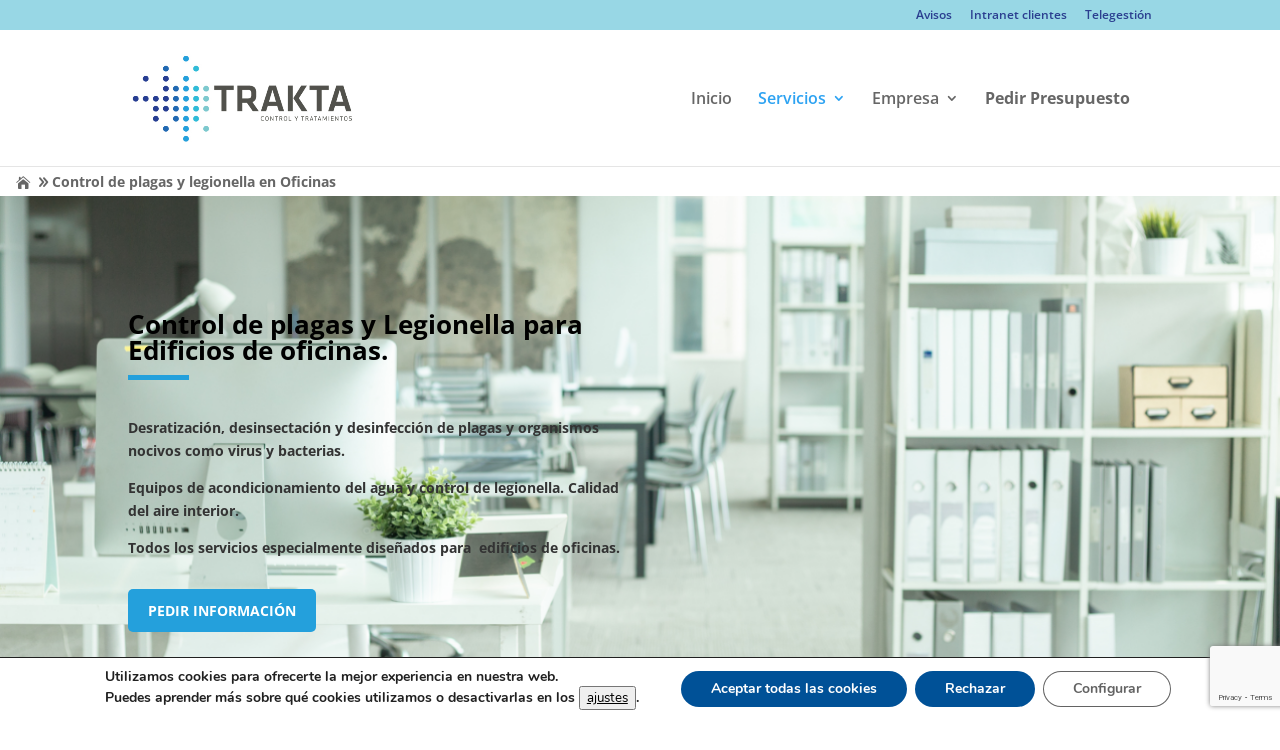

--- FILE ---
content_type: text/html; charset=utf-8
request_url: https://www.google.com/recaptcha/api2/anchor?ar=1&k=6LeSUDYpAAAAADkQ7u0fpfli6ONwPA7HysrnOH_O&co=aHR0cHM6Ly90cmFrdGEuZXM6NDQz&hl=en&v=7gg7H51Q-naNfhmCP3_R47ho&size=invisible&anchor-ms=20000&execute-ms=30000&cb=bsc4mvbttcg9
body_size: 48232
content:
<!DOCTYPE HTML><html dir="ltr" lang="en"><head><meta http-equiv="Content-Type" content="text/html; charset=UTF-8">
<meta http-equiv="X-UA-Compatible" content="IE=edge">
<title>reCAPTCHA</title>
<style type="text/css">
/* cyrillic-ext */
@font-face {
  font-family: 'Roboto';
  font-style: normal;
  font-weight: 400;
  font-stretch: 100%;
  src: url(//fonts.gstatic.com/s/roboto/v48/KFO7CnqEu92Fr1ME7kSn66aGLdTylUAMa3GUBHMdazTgWw.woff2) format('woff2');
  unicode-range: U+0460-052F, U+1C80-1C8A, U+20B4, U+2DE0-2DFF, U+A640-A69F, U+FE2E-FE2F;
}
/* cyrillic */
@font-face {
  font-family: 'Roboto';
  font-style: normal;
  font-weight: 400;
  font-stretch: 100%;
  src: url(//fonts.gstatic.com/s/roboto/v48/KFO7CnqEu92Fr1ME7kSn66aGLdTylUAMa3iUBHMdazTgWw.woff2) format('woff2');
  unicode-range: U+0301, U+0400-045F, U+0490-0491, U+04B0-04B1, U+2116;
}
/* greek-ext */
@font-face {
  font-family: 'Roboto';
  font-style: normal;
  font-weight: 400;
  font-stretch: 100%;
  src: url(//fonts.gstatic.com/s/roboto/v48/KFO7CnqEu92Fr1ME7kSn66aGLdTylUAMa3CUBHMdazTgWw.woff2) format('woff2');
  unicode-range: U+1F00-1FFF;
}
/* greek */
@font-face {
  font-family: 'Roboto';
  font-style: normal;
  font-weight: 400;
  font-stretch: 100%;
  src: url(//fonts.gstatic.com/s/roboto/v48/KFO7CnqEu92Fr1ME7kSn66aGLdTylUAMa3-UBHMdazTgWw.woff2) format('woff2');
  unicode-range: U+0370-0377, U+037A-037F, U+0384-038A, U+038C, U+038E-03A1, U+03A3-03FF;
}
/* math */
@font-face {
  font-family: 'Roboto';
  font-style: normal;
  font-weight: 400;
  font-stretch: 100%;
  src: url(//fonts.gstatic.com/s/roboto/v48/KFO7CnqEu92Fr1ME7kSn66aGLdTylUAMawCUBHMdazTgWw.woff2) format('woff2');
  unicode-range: U+0302-0303, U+0305, U+0307-0308, U+0310, U+0312, U+0315, U+031A, U+0326-0327, U+032C, U+032F-0330, U+0332-0333, U+0338, U+033A, U+0346, U+034D, U+0391-03A1, U+03A3-03A9, U+03B1-03C9, U+03D1, U+03D5-03D6, U+03F0-03F1, U+03F4-03F5, U+2016-2017, U+2034-2038, U+203C, U+2040, U+2043, U+2047, U+2050, U+2057, U+205F, U+2070-2071, U+2074-208E, U+2090-209C, U+20D0-20DC, U+20E1, U+20E5-20EF, U+2100-2112, U+2114-2115, U+2117-2121, U+2123-214F, U+2190, U+2192, U+2194-21AE, U+21B0-21E5, U+21F1-21F2, U+21F4-2211, U+2213-2214, U+2216-22FF, U+2308-230B, U+2310, U+2319, U+231C-2321, U+2336-237A, U+237C, U+2395, U+239B-23B7, U+23D0, U+23DC-23E1, U+2474-2475, U+25AF, U+25B3, U+25B7, U+25BD, U+25C1, U+25CA, U+25CC, U+25FB, U+266D-266F, U+27C0-27FF, U+2900-2AFF, U+2B0E-2B11, U+2B30-2B4C, U+2BFE, U+3030, U+FF5B, U+FF5D, U+1D400-1D7FF, U+1EE00-1EEFF;
}
/* symbols */
@font-face {
  font-family: 'Roboto';
  font-style: normal;
  font-weight: 400;
  font-stretch: 100%;
  src: url(//fonts.gstatic.com/s/roboto/v48/KFO7CnqEu92Fr1ME7kSn66aGLdTylUAMaxKUBHMdazTgWw.woff2) format('woff2');
  unicode-range: U+0001-000C, U+000E-001F, U+007F-009F, U+20DD-20E0, U+20E2-20E4, U+2150-218F, U+2190, U+2192, U+2194-2199, U+21AF, U+21E6-21F0, U+21F3, U+2218-2219, U+2299, U+22C4-22C6, U+2300-243F, U+2440-244A, U+2460-24FF, U+25A0-27BF, U+2800-28FF, U+2921-2922, U+2981, U+29BF, U+29EB, U+2B00-2BFF, U+4DC0-4DFF, U+FFF9-FFFB, U+10140-1018E, U+10190-1019C, U+101A0, U+101D0-101FD, U+102E0-102FB, U+10E60-10E7E, U+1D2C0-1D2D3, U+1D2E0-1D37F, U+1F000-1F0FF, U+1F100-1F1AD, U+1F1E6-1F1FF, U+1F30D-1F30F, U+1F315, U+1F31C, U+1F31E, U+1F320-1F32C, U+1F336, U+1F378, U+1F37D, U+1F382, U+1F393-1F39F, U+1F3A7-1F3A8, U+1F3AC-1F3AF, U+1F3C2, U+1F3C4-1F3C6, U+1F3CA-1F3CE, U+1F3D4-1F3E0, U+1F3ED, U+1F3F1-1F3F3, U+1F3F5-1F3F7, U+1F408, U+1F415, U+1F41F, U+1F426, U+1F43F, U+1F441-1F442, U+1F444, U+1F446-1F449, U+1F44C-1F44E, U+1F453, U+1F46A, U+1F47D, U+1F4A3, U+1F4B0, U+1F4B3, U+1F4B9, U+1F4BB, U+1F4BF, U+1F4C8-1F4CB, U+1F4D6, U+1F4DA, U+1F4DF, U+1F4E3-1F4E6, U+1F4EA-1F4ED, U+1F4F7, U+1F4F9-1F4FB, U+1F4FD-1F4FE, U+1F503, U+1F507-1F50B, U+1F50D, U+1F512-1F513, U+1F53E-1F54A, U+1F54F-1F5FA, U+1F610, U+1F650-1F67F, U+1F687, U+1F68D, U+1F691, U+1F694, U+1F698, U+1F6AD, U+1F6B2, U+1F6B9-1F6BA, U+1F6BC, U+1F6C6-1F6CF, U+1F6D3-1F6D7, U+1F6E0-1F6EA, U+1F6F0-1F6F3, U+1F6F7-1F6FC, U+1F700-1F7FF, U+1F800-1F80B, U+1F810-1F847, U+1F850-1F859, U+1F860-1F887, U+1F890-1F8AD, U+1F8B0-1F8BB, U+1F8C0-1F8C1, U+1F900-1F90B, U+1F93B, U+1F946, U+1F984, U+1F996, U+1F9E9, U+1FA00-1FA6F, U+1FA70-1FA7C, U+1FA80-1FA89, U+1FA8F-1FAC6, U+1FACE-1FADC, U+1FADF-1FAE9, U+1FAF0-1FAF8, U+1FB00-1FBFF;
}
/* vietnamese */
@font-face {
  font-family: 'Roboto';
  font-style: normal;
  font-weight: 400;
  font-stretch: 100%;
  src: url(//fonts.gstatic.com/s/roboto/v48/KFO7CnqEu92Fr1ME7kSn66aGLdTylUAMa3OUBHMdazTgWw.woff2) format('woff2');
  unicode-range: U+0102-0103, U+0110-0111, U+0128-0129, U+0168-0169, U+01A0-01A1, U+01AF-01B0, U+0300-0301, U+0303-0304, U+0308-0309, U+0323, U+0329, U+1EA0-1EF9, U+20AB;
}
/* latin-ext */
@font-face {
  font-family: 'Roboto';
  font-style: normal;
  font-weight: 400;
  font-stretch: 100%;
  src: url(//fonts.gstatic.com/s/roboto/v48/KFO7CnqEu92Fr1ME7kSn66aGLdTylUAMa3KUBHMdazTgWw.woff2) format('woff2');
  unicode-range: U+0100-02BA, U+02BD-02C5, U+02C7-02CC, U+02CE-02D7, U+02DD-02FF, U+0304, U+0308, U+0329, U+1D00-1DBF, U+1E00-1E9F, U+1EF2-1EFF, U+2020, U+20A0-20AB, U+20AD-20C0, U+2113, U+2C60-2C7F, U+A720-A7FF;
}
/* latin */
@font-face {
  font-family: 'Roboto';
  font-style: normal;
  font-weight: 400;
  font-stretch: 100%;
  src: url(//fonts.gstatic.com/s/roboto/v48/KFO7CnqEu92Fr1ME7kSn66aGLdTylUAMa3yUBHMdazQ.woff2) format('woff2');
  unicode-range: U+0000-00FF, U+0131, U+0152-0153, U+02BB-02BC, U+02C6, U+02DA, U+02DC, U+0304, U+0308, U+0329, U+2000-206F, U+20AC, U+2122, U+2191, U+2193, U+2212, U+2215, U+FEFF, U+FFFD;
}
/* cyrillic-ext */
@font-face {
  font-family: 'Roboto';
  font-style: normal;
  font-weight: 500;
  font-stretch: 100%;
  src: url(//fonts.gstatic.com/s/roboto/v48/KFO7CnqEu92Fr1ME7kSn66aGLdTylUAMa3GUBHMdazTgWw.woff2) format('woff2');
  unicode-range: U+0460-052F, U+1C80-1C8A, U+20B4, U+2DE0-2DFF, U+A640-A69F, U+FE2E-FE2F;
}
/* cyrillic */
@font-face {
  font-family: 'Roboto';
  font-style: normal;
  font-weight: 500;
  font-stretch: 100%;
  src: url(//fonts.gstatic.com/s/roboto/v48/KFO7CnqEu92Fr1ME7kSn66aGLdTylUAMa3iUBHMdazTgWw.woff2) format('woff2');
  unicode-range: U+0301, U+0400-045F, U+0490-0491, U+04B0-04B1, U+2116;
}
/* greek-ext */
@font-face {
  font-family: 'Roboto';
  font-style: normal;
  font-weight: 500;
  font-stretch: 100%;
  src: url(//fonts.gstatic.com/s/roboto/v48/KFO7CnqEu92Fr1ME7kSn66aGLdTylUAMa3CUBHMdazTgWw.woff2) format('woff2');
  unicode-range: U+1F00-1FFF;
}
/* greek */
@font-face {
  font-family: 'Roboto';
  font-style: normal;
  font-weight: 500;
  font-stretch: 100%;
  src: url(//fonts.gstatic.com/s/roboto/v48/KFO7CnqEu92Fr1ME7kSn66aGLdTylUAMa3-UBHMdazTgWw.woff2) format('woff2');
  unicode-range: U+0370-0377, U+037A-037F, U+0384-038A, U+038C, U+038E-03A1, U+03A3-03FF;
}
/* math */
@font-face {
  font-family: 'Roboto';
  font-style: normal;
  font-weight: 500;
  font-stretch: 100%;
  src: url(//fonts.gstatic.com/s/roboto/v48/KFO7CnqEu92Fr1ME7kSn66aGLdTylUAMawCUBHMdazTgWw.woff2) format('woff2');
  unicode-range: U+0302-0303, U+0305, U+0307-0308, U+0310, U+0312, U+0315, U+031A, U+0326-0327, U+032C, U+032F-0330, U+0332-0333, U+0338, U+033A, U+0346, U+034D, U+0391-03A1, U+03A3-03A9, U+03B1-03C9, U+03D1, U+03D5-03D6, U+03F0-03F1, U+03F4-03F5, U+2016-2017, U+2034-2038, U+203C, U+2040, U+2043, U+2047, U+2050, U+2057, U+205F, U+2070-2071, U+2074-208E, U+2090-209C, U+20D0-20DC, U+20E1, U+20E5-20EF, U+2100-2112, U+2114-2115, U+2117-2121, U+2123-214F, U+2190, U+2192, U+2194-21AE, U+21B0-21E5, U+21F1-21F2, U+21F4-2211, U+2213-2214, U+2216-22FF, U+2308-230B, U+2310, U+2319, U+231C-2321, U+2336-237A, U+237C, U+2395, U+239B-23B7, U+23D0, U+23DC-23E1, U+2474-2475, U+25AF, U+25B3, U+25B7, U+25BD, U+25C1, U+25CA, U+25CC, U+25FB, U+266D-266F, U+27C0-27FF, U+2900-2AFF, U+2B0E-2B11, U+2B30-2B4C, U+2BFE, U+3030, U+FF5B, U+FF5D, U+1D400-1D7FF, U+1EE00-1EEFF;
}
/* symbols */
@font-face {
  font-family: 'Roboto';
  font-style: normal;
  font-weight: 500;
  font-stretch: 100%;
  src: url(//fonts.gstatic.com/s/roboto/v48/KFO7CnqEu92Fr1ME7kSn66aGLdTylUAMaxKUBHMdazTgWw.woff2) format('woff2');
  unicode-range: U+0001-000C, U+000E-001F, U+007F-009F, U+20DD-20E0, U+20E2-20E4, U+2150-218F, U+2190, U+2192, U+2194-2199, U+21AF, U+21E6-21F0, U+21F3, U+2218-2219, U+2299, U+22C4-22C6, U+2300-243F, U+2440-244A, U+2460-24FF, U+25A0-27BF, U+2800-28FF, U+2921-2922, U+2981, U+29BF, U+29EB, U+2B00-2BFF, U+4DC0-4DFF, U+FFF9-FFFB, U+10140-1018E, U+10190-1019C, U+101A0, U+101D0-101FD, U+102E0-102FB, U+10E60-10E7E, U+1D2C0-1D2D3, U+1D2E0-1D37F, U+1F000-1F0FF, U+1F100-1F1AD, U+1F1E6-1F1FF, U+1F30D-1F30F, U+1F315, U+1F31C, U+1F31E, U+1F320-1F32C, U+1F336, U+1F378, U+1F37D, U+1F382, U+1F393-1F39F, U+1F3A7-1F3A8, U+1F3AC-1F3AF, U+1F3C2, U+1F3C4-1F3C6, U+1F3CA-1F3CE, U+1F3D4-1F3E0, U+1F3ED, U+1F3F1-1F3F3, U+1F3F5-1F3F7, U+1F408, U+1F415, U+1F41F, U+1F426, U+1F43F, U+1F441-1F442, U+1F444, U+1F446-1F449, U+1F44C-1F44E, U+1F453, U+1F46A, U+1F47D, U+1F4A3, U+1F4B0, U+1F4B3, U+1F4B9, U+1F4BB, U+1F4BF, U+1F4C8-1F4CB, U+1F4D6, U+1F4DA, U+1F4DF, U+1F4E3-1F4E6, U+1F4EA-1F4ED, U+1F4F7, U+1F4F9-1F4FB, U+1F4FD-1F4FE, U+1F503, U+1F507-1F50B, U+1F50D, U+1F512-1F513, U+1F53E-1F54A, U+1F54F-1F5FA, U+1F610, U+1F650-1F67F, U+1F687, U+1F68D, U+1F691, U+1F694, U+1F698, U+1F6AD, U+1F6B2, U+1F6B9-1F6BA, U+1F6BC, U+1F6C6-1F6CF, U+1F6D3-1F6D7, U+1F6E0-1F6EA, U+1F6F0-1F6F3, U+1F6F7-1F6FC, U+1F700-1F7FF, U+1F800-1F80B, U+1F810-1F847, U+1F850-1F859, U+1F860-1F887, U+1F890-1F8AD, U+1F8B0-1F8BB, U+1F8C0-1F8C1, U+1F900-1F90B, U+1F93B, U+1F946, U+1F984, U+1F996, U+1F9E9, U+1FA00-1FA6F, U+1FA70-1FA7C, U+1FA80-1FA89, U+1FA8F-1FAC6, U+1FACE-1FADC, U+1FADF-1FAE9, U+1FAF0-1FAF8, U+1FB00-1FBFF;
}
/* vietnamese */
@font-face {
  font-family: 'Roboto';
  font-style: normal;
  font-weight: 500;
  font-stretch: 100%;
  src: url(//fonts.gstatic.com/s/roboto/v48/KFO7CnqEu92Fr1ME7kSn66aGLdTylUAMa3OUBHMdazTgWw.woff2) format('woff2');
  unicode-range: U+0102-0103, U+0110-0111, U+0128-0129, U+0168-0169, U+01A0-01A1, U+01AF-01B0, U+0300-0301, U+0303-0304, U+0308-0309, U+0323, U+0329, U+1EA0-1EF9, U+20AB;
}
/* latin-ext */
@font-face {
  font-family: 'Roboto';
  font-style: normal;
  font-weight: 500;
  font-stretch: 100%;
  src: url(//fonts.gstatic.com/s/roboto/v48/KFO7CnqEu92Fr1ME7kSn66aGLdTylUAMa3KUBHMdazTgWw.woff2) format('woff2');
  unicode-range: U+0100-02BA, U+02BD-02C5, U+02C7-02CC, U+02CE-02D7, U+02DD-02FF, U+0304, U+0308, U+0329, U+1D00-1DBF, U+1E00-1E9F, U+1EF2-1EFF, U+2020, U+20A0-20AB, U+20AD-20C0, U+2113, U+2C60-2C7F, U+A720-A7FF;
}
/* latin */
@font-face {
  font-family: 'Roboto';
  font-style: normal;
  font-weight: 500;
  font-stretch: 100%;
  src: url(//fonts.gstatic.com/s/roboto/v48/KFO7CnqEu92Fr1ME7kSn66aGLdTylUAMa3yUBHMdazQ.woff2) format('woff2');
  unicode-range: U+0000-00FF, U+0131, U+0152-0153, U+02BB-02BC, U+02C6, U+02DA, U+02DC, U+0304, U+0308, U+0329, U+2000-206F, U+20AC, U+2122, U+2191, U+2193, U+2212, U+2215, U+FEFF, U+FFFD;
}
/* cyrillic-ext */
@font-face {
  font-family: 'Roboto';
  font-style: normal;
  font-weight: 900;
  font-stretch: 100%;
  src: url(//fonts.gstatic.com/s/roboto/v48/KFO7CnqEu92Fr1ME7kSn66aGLdTylUAMa3GUBHMdazTgWw.woff2) format('woff2');
  unicode-range: U+0460-052F, U+1C80-1C8A, U+20B4, U+2DE0-2DFF, U+A640-A69F, U+FE2E-FE2F;
}
/* cyrillic */
@font-face {
  font-family: 'Roboto';
  font-style: normal;
  font-weight: 900;
  font-stretch: 100%;
  src: url(//fonts.gstatic.com/s/roboto/v48/KFO7CnqEu92Fr1ME7kSn66aGLdTylUAMa3iUBHMdazTgWw.woff2) format('woff2');
  unicode-range: U+0301, U+0400-045F, U+0490-0491, U+04B0-04B1, U+2116;
}
/* greek-ext */
@font-face {
  font-family: 'Roboto';
  font-style: normal;
  font-weight: 900;
  font-stretch: 100%;
  src: url(//fonts.gstatic.com/s/roboto/v48/KFO7CnqEu92Fr1ME7kSn66aGLdTylUAMa3CUBHMdazTgWw.woff2) format('woff2');
  unicode-range: U+1F00-1FFF;
}
/* greek */
@font-face {
  font-family: 'Roboto';
  font-style: normal;
  font-weight: 900;
  font-stretch: 100%;
  src: url(//fonts.gstatic.com/s/roboto/v48/KFO7CnqEu92Fr1ME7kSn66aGLdTylUAMa3-UBHMdazTgWw.woff2) format('woff2');
  unicode-range: U+0370-0377, U+037A-037F, U+0384-038A, U+038C, U+038E-03A1, U+03A3-03FF;
}
/* math */
@font-face {
  font-family: 'Roboto';
  font-style: normal;
  font-weight: 900;
  font-stretch: 100%;
  src: url(//fonts.gstatic.com/s/roboto/v48/KFO7CnqEu92Fr1ME7kSn66aGLdTylUAMawCUBHMdazTgWw.woff2) format('woff2');
  unicode-range: U+0302-0303, U+0305, U+0307-0308, U+0310, U+0312, U+0315, U+031A, U+0326-0327, U+032C, U+032F-0330, U+0332-0333, U+0338, U+033A, U+0346, U+034D, U+0391-03A1, U+03A3-03A9, U+03B1-03C9, U+03D1, U+03D5-03D6, U+03F0-03F1, U+03F4-03F5, U+2016-2017, U+2034-2038, U+203C, U+2040, U+2043, U+2047, U+2050, U+2057, U+205F, U+2070-2071, U+2074-208E, U+2090-209C, U+20D0-20DC, U+20E1, U+20E5-20EF, U+2100-2112, U+2114-2115, U+2117-2121, U+2123-214F, U+2190, U+2192, U+2194-21AE, U+21B0-21E5, U+21F1-21F2, U+21F4-2211, U+2213-2214, U+2216-22FF, U+2308-230B, U+2310, U+2319, U+231C-2321, U+2336-237A, U+237C, U+2395, U+239B-23B7, U+23D0, U+23DC-23E1, U+2474-2475, U+25AF, U+25B3, U+25B7, U+25BD, U+25C1, U+25CA, U+25CC, U+25FB, U+266D-266F, U+27C0-27FF, U+2900-2AFF, U+2B0E-2B11, U+2B30-2B4C, U+2BFE, U+3030, U+FF5B, U+FF5D, U+1D400-1D7FF, U+1EE00-1EEFF;
}
/* symbols */
@font-face {
  font-family: 'Roboto';
  font-style: normal;
  font-weight: 900;
  font-stretch: 100%;
  src: url(//fonts.gstatic.com/s/roboto/v48/KFO7CnqEu92Fr1ME7kSn66aGLdTylUAMaxKUBHMdazTgWw.woff2) format('woff2');
  unicode-range: U+0001-000C, U+000E-001F, U+007F-009F, U+20DD-20E0, U+20E2-20E4, U+2150-218F, U+2190, U+2192, U+2194-2199, U+21AF, U+21E6-21F0, U+21F3, U+2218-2219, U+2299, U+22C4-22C6, U+2300-243F, U+2440-244A, U+2460-24FF, U+25A0-27BF, U+2800-28FF, U+2921-2922, U+2981, U+29BF, U+29EB, U+2B00-2BFF, U+4DC0-4DFF, U+FFF9-FFFB, U+10140-1018E, U+10190-1019C, U+101A0, U+101D0-101FD, U+102E0-102FB, U+10E60-10E7E, U+1D2C0-1D2D3, U+1D2E0-1D37F, U+1F000-1F0FF, U+1F100-1F1AD, U+1F1E6-1F1FF, U+1F30D-1F30F, U+1F315, U+1F31C, U+1F31E, U+1F320-1F32C, U+1F336, U+1F378, U+1F37D, U+1F382, U+1F393-1F39F, U+1F3A7-1F3A8, U+1F3AC-1F3AF, U+1F3C2, U+1F3C4-1F3C6, U+1F3CA-1F3CE, U+1F3D4-1F3E0, U+1F3ED, U+1F3F1-1F3F3, U+1F3F5-1F3F7, U+1F408, U+1F415, U+1F41F, U+1F426, U+1F43F, U+1F441-1F442, U+1F444, U+1F446-1F449, U+1F44C-1F44E, U+1F453, U+1F46A, U+1F47D, U+1F4A3, U+1F4B0, U+1F4B3, U+1F4B9, U+1F4BB, U+1F4BF, U+1F4C8-1F4CB, U+1F4D6, U+1F4DA, U+1F4DF, U+1F4E3-1F4E6, U+1F4EA-1F4ED, U+1F4F7, U+1F4F9-1F4FB, U+1F4FD-1F4FE, U+1F503, U+1F507-1F50B, U+1F50D, U+1F512-1F513, U+1F53E-1F54A, U+1F54F-1F5FA, U+1F610, U+1F650-1F67F, U+1F687, U+1F68D, U+1F691, U+1F694, U+1F698, U+1F6AD, U+1F6B2, U+1F6B9-1F6BA, U+1F6BC, U+1F6C6-1F6CF, U+1F6D3-1F6D7, U+1F6E0-1F6EA, U+1F6F0-1F6F3, U+1F6F7-1F6FC, U+1F700-1F7FF, U+1F800-1F80B, U+1F810-1F847, U+1F850-1F859, U+1F860-1F887, U+1F890-1F8AD, U+1F8B0-1F8BB, U+1F8C0-1F8C1, U+1F900-1F90B, U+1F93B, U+1F946, U+1F984, U+1F996, U+1F9E9, U+1FA00-1FA6F, U+1FA70-1FA7C, U+1FA80-1FA89, U+1FA8F-1FAC6, U+1FACE-1FADC, U+1FADF-1FAE9, U+1FAF0-1FAF8, U+1FB00-1FBFF;
}
/* vietnamese */
@font-face {
  font-family: 'Roboto';
  font-style: normal;
  font-weight: 900;
  font-stretch: 100%;
  src: url(//fonts.gstatic.com/s/roboto/v48/KFO7CnqEu92Fr1ME7kSn66aGLdTylUAMa3OUBHMdazTgWw.woff2) format('woff2');
  unicode-range: U+0102-0103, U+0110-0111, U+0128-0129, U+0168-0169, U+01A0-01A1, U+01AF-01B0, U+0300-0301, U+0303-0304, U+0308-0309, U+0323, U+0329, U+1EA0-1EF9, U+20AB;
}
/* latin-ext */
@font-face {
  font-family: 'Roboto';
  font-style: normal;
  font-weight: 900;
  font-stretch: 100%;
  src: url(//fonts.gstatic.com/s/roboto/v48/KFO7CnqEu92Fr1ME7kSn66aGLdTylUAMa3KUBHMdazTgWw.woff2) format('woff2');
  unicode-range: U+0100-02BA, U+02BD-02C5, U+02C7-02CC, U+02CE-02D7, U+02DD-02FF, U+0304, U+0308, U+0329, U+1D00-1DBF, U+1E00-1E9F, U+1EF2-1EFF, U+2020, U+20A0-20AB, U+20AD-20C0, U+2113, U+2C60-2C7F, U+A720-A7FF;
}
/* latin */
@font-face {
  font-family: 'Roboto';
  font-style: normal;
  font-weight: 900;
  font-stretch: 100%;
  src: url(//fonts.gstatic.com/s/roboto/v48/KFO7CnqEu92Fr1ME7kSn66aGLdTylUAMa3yUBHMdazQ.woff2) format('woff2');
  unicode-range: U+0000-00FF, U+0131, U+0152-0153, U+02BB-02BC, U+02C6, U+02DA, U+02DC, U+0304, U+0308, U+0329, U+2000-206F, U+20AC, U+2122, U+2191, U+2193, U+2212, U+2215, U+FEFF, U+FFFD;
}

</style>
<link rel="stylesheet" type="text/css" href="https://www.gstatic.com/recaptcha/releases/7gg7H51Q-naNfhmCP3_R47ho/styles__ltr.css">
<script nonce="1ZUSqCMT5iYq1xrcjhMwtg" type="text/javascript">window['__recaptcha_api'] = 'https://www.google.com/recaptcha/api2/';</script>
<script type="text/javascript" src="https://www.gstatic.com/recaptcha/releases/7gg7H51Q-naNfhmCP3_R47ho/recaptcha__en.js" nonce="1ZUSqCMT5iYq1xrcjhMwtg">
      
    </script></head>
<body><div id="rc-anchor-alert" class="rc-anchor-alert"></div>
<input type="hidden" id="recaptcha-token" value="[base64]">
<script type="text/javascript" nonce="1ZUSqCMT5iYq1xrcjhMwtg">
      recaptcha.anchor.Main.init("[\x22ainput\x22,[\x22bgdata\x22,\x22\x22,\[base64]/[base64]/bmV3IFpbdF0obVswXSk6Sz09Mj9uZXcgWlt0XShtWzBdLG1bMV0pOks9PTM/bmV3IFpbdF0obVswXSxtWzFdLG1bMl0pOks9PTQ/[base64]/[base64]/[base64]/[base64]/[base64]/[base64]/[base64]/[base64]/[base64]/[base64]/[base64]/[base64]/[base64]/[base64]\\u003d\\u003d\x22,\[base64]\\u003d\\u003d\x22,\x22IsKEED8uw5DCunNHwogvwq9WK1dNT33DkMOlwo9fVzhfw7HCuAHDshTDkRg1GlVKOzQRwoBaw4nCqsOcwr7Cq8Kra8OAw4kFwqkywpUBwqPDs8OtwozDssK1CsKJLh07T2BZUcOEw4lxw4cywoMswoTCkzIockJaTMK/H8KlXFLCnMOWTUpkwoHCjsOjwrLCklfDsXfCisOjwoXCpMKVw7QLwo3Dn8Osw4TCrgtWHMKOwqbDuMKhw4IkV8O3w4PClcOiwo49AMOsHDzCp2g8wrzCt8O6MlvDqy9Iw7x/XCRceV7CmsOETBU3w5dmwqwmcDBeZFU6w7vDhMKcwrFCwog5ImMrYcKsLSxsPcKdwo3CkcKpdsOmYcO6w6/CkMK1KMO8DMK+w4MqwqQgwo7CvsKDw7oxwqpkw4DDlcKhB8KfScK5WSjDhMKzw5QxBHjCrMOQEHjDsSbDpVbCt2wBTDHCtwTDiWlNKntdV8OMTcOVw5J4GmvCuwtJCcKifhtgwrsXw5TDtMK4IsK0wrLCssKPw5l8w7hKBcKmN2/DvMO4UcO3w6PDkQnChcOfwpciCsOIPirCgsOcGnhwNMOWw7rCiTPDg8OEFGIIwofDqlPCpcOIwqzDhcOlYQbDq8KXwqDCrFDCqkIMw4bDscK3wqoCw5MKwrzCn8KjwqbDvXvDsMKNwonDqkhlwrhrw4U1w4nDi8KRXsKRw68qPMOcXcK0TB/[base64]/CqcO7FHwGw6U0UwNOQsKuwqTCklRzDsOSw6jCvMKhwo/[base64]/C8OrcMOgNcKPCjHCgMK8LS/CpcKjwqHCgETCnUUYa8OYwqLCrQokXildwoTDqMO3wq4ow7cswoXChGE4w7TDtcOawoMgP0fDrsKALXFDES/Dh8OBw6Acw4FcO8KvDEXCrEIcfcO7w4LDrWJTBWk2w4XCrxVdwqUMworCuDjDnFA6D8K2Ym7CtMK1wpsaSBrDkifChCFMwprDk8K3XcOww4Zdw7/[base64]/Cp2RoLVjCn8KrSG3DjcKiw6DDrClaw7jCj8KYwqAUw6HChcOVw6PCucKCMcKsUXNfRsOOwqoLTy3ChcK+wpzDtRfCv8O3w43ClcKTDGACZgrCm2TDhcKbI3nClQ7DjQzCq8OUw6x9w5t6w6/[base64]/[base64]/[base64]/[base64]/DqW9uGQALw4tdeXTDsn/[base64]/DmFfCrcOdXMKtwpRJez5Ye8O4Q8K0YTpPUF9DdcOiUMO6dMOxw59bBC8gwpvCkcOJesO6PMKzwrzCnsK+wp3Ckm/ClVgKb8OmcMKJOMOZLsOaA8Kjw7EzwrhtwpbDnMOpRylNZcKUw7XCvmnCukB+O8OuJRwZLmvDiWU/M37DlDzDgMONw5LChX44worCgk82HwxaBcKvwqBpw4UHw5NmeDTCnlwqw45GRULDux7DogPDgsOZw7bCpSpgOcOswq/DsMO3CAMzW1cywrgSWMKjwrLChX4hwqpBQ0oNw6d9wp3CoREePz9swocdL8O2W8Obwp3Dg8K2w5FCw4/CoBfDkcOCwp06McKRwqkpwroBaQ9yw68PMsK0PiPCqsO6KsKLIcKuGcOxZcO4WC/DvsOSFMOKwqQzFzl1wo3DhxvCpQHDv8O/RDDDrXwHwpl3DsKUwqszw61mY8O3P8O+EjQYMhUJw4EwwpjCjB3DgHg4w6TCgcOQbgE5c8OmwrvCj2h8w40EIMOCw6bCmsKZwq7CqF7CkV8UYmEqf8KcU8KgeMKTbsKAwq8/w591w6tVQMKFwpF5HsOoTnVcQ8O3wrgaw5bCvVQVZSJGwpN2wrnCtzJLwp/Dp8KHdSMaGsKWNH3CkzjCtMKmfcOxK2rDrmTChMKIA8KgwqJLwqbCq8KGLBDCgMOwS0AxwqNoSDvDslDDuCnDnVrCuVRrw64tw6BUw5NBw6cxw4bDicOxQ8KnTcKtwobCncK7wplxf8KUPQ3CkcKOw7rCn8KNw4EwIXfDhHbCl8OncA0Zw4/CgsKmEAzCjnTDljdHw6DCusOpIjR/[base64]/DnF7CiFnDlFzDomFzYQjCkw/DjnlFVcOuwpcNwpBxwqM+wo5Ww69ITsODAmDDvE9TCcKywrMkRlddwoJEacKIw59kw5DCqMOkwp54ScOtwq8APcKvworDgsKvwrnCoBdBwr7CqGslL8KAd8KcHMKuw5pKwoQgw4AifFjCp8OOEn3ClMKzC1BYwpjDujIZfjnCqMOQw4ItwrAoVSR/[base64]/[base64]/CqHDChE8xw7TDlcKjBsKuX8KJw6d6wonDjsODw7EIw5nCh8OZw6PCgxbCp1JyasOVwoQcAE3Cl8OVw6/CrcOwwrDCqRPCtMO4w7bDoVPDvMKXw6/Co8K7w5RwEltwK8OFw6IGwpJ8N8OjJzJyd8KiGE7Du8KaNcKpw6bDmCPCujU8XGlbwoXDiiMjYVfCjMKAPzzDnMOhw4lvHVnCuzjDmcOGw6tFw4fDlcKNPB/CmsO/wqRRe8OVw6vCt8KbLlwHUkrCg2oww4wJEsOjKcKzwoUuwrRew6TCvsKPUsKrw7h0w5XClcObw4J9w47DkW/[base64]/CiMK2AFJ/wqXDtcOBfcKuCC/DjhvCpBMOwpBIYyzCicOdw7oUWn7DjB7DmMOICV/[base64]/CnMOsw78XOmhLw67DnMKVw51tLBRMw6vCqV3CvsOvWsKHw6PCoXNewockw5QTwqPCrsKWwqtEdX7DrDbDsivCgcKPcsK+w58RwqfDi8OWIRnCiV7Cg3HCsV/CpMKgcsOqb8KjV03DrMKvw6nCvsORdsKIwqrDusOBf8KMBMKxBcOPw50ZYsOOEsOow4DCvcKawpwawrRAw6Usw78EwrbDqMKmw47Ch8K6fTozGCYRaEBtw5hbw6/[base64]/DkcO6VkZYVMKDC2ZoeTMpbsOjdMO8EcKJIMK3w6RYw5NPwotOw7g1wqwRaU0sRiU8w6dJIEPDkMOMw7JqwqDDuHvCriPCgsOdw6fCgmvCocO8fcK0w4gFwoHDhFUwBCovG8K1aRlYDcKHHcK3eF/CnEzDvcO0HxtNwpQLw5ZcwrvDjcOTVWIlfMKPw6nCuW7DuDjCj8KSwp/[base64]/BsOlaMKQIXvCrTTCmkXDq0BFV8KRwq/DjTx4EWMMCh9/bDVpw4RdBQ3Dk2LDiMKpw6vCuV8QdG/DrBk+f0jClsOkw4gRScKOCVcXwr1Cc3Zkw4PDl8O6w6zDoS0Fwp54fg4YwphWw6LCgHh6wphTE8KPwqjClsOqw7oZw5lHc8OFwoXDn8KPFMOjwpzDl2/DnBLCo8OhwonCgz1iKQBuwqrDvATDh8KCLAvCji4Qw6HDvx/Dvzcaw4kKwoXCh8OQw4UywqLCllLDtMKgwrthEScTw6pzDsKZw6PCgWrDgVPCnzLCm8OIw4JQw5LDsMK6wr/Csxh3QsOkw57DqcKFwrFHc0bDo8K1wpwqXsK+w4TCgcOaw73DocKGw6/Dmh7Dr8KTwo97w4Rdw5JeL8O7T8KUwodmN8Odw6LCncO1w7MNU0YGWz3Drw/[base64]/[base64]/CnsOlwo4Cw7vDt2fCkcOXwrTCtXYff8KNw73DqGdHw4R1RsOcw5E3LMKJJRBxw604ZMO4EBVbw7UWw6IwwrZcajoBEhbCucOiXBvCjUktw7jDrsKlw6/[base64]/DkAklw6DCtA/CrsOow4EeVy8zF8KoPBvDtsKywo8qbifCjE0Ew4rDocKYXcOpGyrDggEOw78Dwrs/aMONOcOSwqHCvMO2wp04OQdeVnDDtBTDrQPDqMO+w4YNQsO8wo7Dn3NoJmfDhBjDjsKbw7zDvDQow6rCgMOqE8OfKGd4w6nCjkBYwotEdcOqwozChkjCocK2wr1PDcOdw4vCq17DiTXDpMKjKi45w4MSO0lmbcK2wogAFgjCpcOKwrQYw4/DksKvNiIuwrdhwpzDtsKSchdrdcKLJxVUwqQNwprDrU8DOMKtw64LL1R3Plt6O30+w6MVScO/H8KpWGvChcKLKkzDj3TCm8KmXcOJESQDScOyw5B5PcOAewfCnsODeMKZwoBIwrFiWUrCtMKAEcKPR1rDpMKqw69swpABw7fDlsOJw4tUd1seG8KhwrIhFcO1w4cZwqFVwpJWJMKmQybCrcOdJsKEY8O9IDnClsODwoXCs8OjTlAfw5/[base64]/Dmz3Cmw0tw4t5HRTDpnENwp11wqRUC8KBOSJ0w4NwbsKtARkUw6pNwrbCtVAJwqQPw4Vuw5zDhW1RCk5XO8K3ecKzNMK/XU4NWMOhwrPCucOiw5MTFMK4YsKQw5/[base64]/DsX/DhzFKwo/[base64]/Dr8OiX8OEw5XCk3QNw7nClcKLay7CmVxdw68gQcKGS8OsdzNHPsKuw6bDkcOaEQJFXU0Mwq/CinbDqUbDl8K1WD0DXMKuRMOxw4tgAcOkw7LCiDnDlQvCqy7CrGplwrF7R2Z0w6HCisKzSxzDucONw5nCvGxDwogmw5LDnDnCosKXDcKiwqzDm8KawoDCkHjCgsOEwr9uAnXDksKDwobDlTNQw7dGJB/DnX1sasOIw6DDpXVnw45kDGrDv8KbU2wgbHtYw6LCisO3H2LDrys5wpEbw7/CtcOhRMKTBsK2w4p4w45yHMKXwrrDrsKkZCrComPDtxMKw7DCnhh6CsK9bgBrJmRiwq7Cl8KOLU18WyHCqsKEwqhxw5jChcKnVcKOXsK2w6jClRlbE1PDtzo6wq4/w7jDrsO3BQRRwpPCtXFDw57Cs8OILcOjUMK/egcuw5XDlT7DjkDCpEUtX8KSwrYLcnQYw4JLTizDvT4ULMOSw7HCjxcwwpHCqDjCgMOfwr3DiC7Dn8KUPsKOw4XDoyzDjsKLwrrCuWrChAsCwrsEwp8uHlTCkMO/[base64]/w6Y+w5fDq8OoLcOWw77Cl8KFw404w4kYwrAewpbCmsKiT8OfMWnCicKLGVMjFi3CuDprfj7Dt8KnYMOMwo8uw7lOw5RVw63CpcKAwq5/wq3Cm8Kqw45gw5bDscOQwqcOOsOWLcK6UsOhL1VTIyHCkcOODcK4w4bDrsKowrfDtGAywpTCtmYIFn7Ct3fDqlPCusOEfxvCi8KSSQQew6LDj8KdwrdqTsKow6Mgw6Ikwow3Uwh/[base64]/ChsKlw788wpHDgWxOwpRmwppXdBsGJ8OSKULDoBzCucOIw4Mvw6Jtw51sWXR5PcKgIBrCiMKGV8OuY21sRXHDuiBHwqfDsV11PsKnw6Y+wrBhw4sfwrdkXBt5PcKnF8Osw45Tw7l7w47CsMOlTMK/wqJoETsDY8K6wqVnKAwjawEywp3Dh8OdT8KDO8OaFgPChzvCmcO9AMKLB0x8w7XDlcKqRMOmwpIsMMKbOHXCtsOAw4TCpmbCvWpAw6HCiMOzw5QqZ3ZrMsKIJS7CkRvDhHc0wrvDtsOEw5rDlT3DvzJ/JghJQMKJwqoiAcOyw45cwp5VCsKCwpDDu8Oqw5c0w6/CrjdNBD/DusO/wpJ1AsO8w7LDtMKJw6PCvQcwwpFFfSskSm8pw4RSwrlMw5QcHsKgFsOqw4jCvV1/C8Oiw6nDssKoE3FWw6/CuX3CqGXDkhrCn8K/RRFfEcKBUsOLw6wbw77Cm1TCrcOhw6rCvsO6w78oXUVqcMO1WA/[base64]/wrPCl8OMwqp0CcOuwr3CmsK5O8KyZzvDrsOSHy3DsmRYGcKmwrfCmsOAScKgOsKEwprDnnHDgzTCtUbChQjDgMOfHD5Tw4Nsw77Cv8K6OX7CuV3CuXtzwrrCjsOMGsKhwrEiwq1zwqDCk8OwbcOODx/[base64]/[base64]/CpsOtecKAN2p7IMORHz/DunvDt2XDs8KDb8Odwp0oPcOUw7PCn202wo7ChcOMQMKbwpbCuyvDinNXwr95w70/wqFHwrwfw7pAecK0UcKjw5rDocO+f8KSNyLDtjQ2XMO1wo7DscOiw7ZvSMOBLMOZwpXDvsOlUzFdwprCv3zDssOmc8OHwqXCpTDCsQl5ScOZC2Z3McOGwrtvw7kewqrClcOZNWxbw4zChm3DjMKscDVaw4rCr3jCo8OfwrzDuXrCrR4bLkfDngwQL8KxwofCrx/DrMKgMCDCsQFrGU9CdMKmXX/CmMOFwpA5woYuwrtwQMKAw6bDosK1wpzCqWDCvEdiKsKANsKQCG/[base64]/CjHvDnCEJwqE5w6F7WcKPM1UyGcKNw53Co8Oow7vCgld3w6wYasKhW8OMZhfCqlFFw5RyMXfDkCzDmcOyw5jCmmQqRwbDvmsfRMOWw61SCzQ7UVlEFWhZCyrCtC/CscOxDh3Dj1HDsh7CpV3DszvDs2fCpxLChcKzKMKTKBXCqMOYUhYUHj8BJwPCuj43URQIWcKgw7fCvMOXesOiP8OVPMKiJD4zXCxIw5LCvMKzY3w5wo/DjnnCgsK9w5vDjErDo1lEw7UawrI9FMK/wpPDtHcow5fDqGfCn8OcBcOew7U9OMKOUSRFJcKlw7hMwpDDh1XDusKVw5PDhcKFwq5Gw4zCr1bDssKYOMKlw5HChcOZwprCrmvCpWV9b2nCjzAlwrcuwqLCrWjDpsOnw5/DjzoDFcOfw5rDkMO3E8OBwqYTw4XDssKQwqzDjsOUw7TDg8OIDzgCbSxcw5NvecK5KMKIZld+AT4PwoHDl8ORw6RYwpLDrmwVw4RGw77CnC3ChFZkwrLDhw7CmcKbWywASxrCvMOvfcO3wrAzLMKkwq/CmizClMKpCsKZOyLDgCsMwpLDvgvDij1/TcKTw7LDgzXClMKvLMKcfy8TBMOlwr93PSLCgQbCqHRwIsKeNsO9wovDijrDqsOnZAbDqQ7CrFw6XcK/wpvDg1rCvSvDl1zDv0vCj1DCk0oxMTfDmcO6XsOJw57DhcK/a39AworDkMKBw7cpDzpOAsKiwr45IcK7w7Uxw7jChsKYQl0JwrTDpRcEw4XChFdTwrtUwpBFfS7CmMOfwqLDtsKQeQrDuUPCgcKMZsOqwq5/Bl/DrUvCvhUvbcKmw7FWYcOWBirCmAHCrDtowqlHFQrCl8Kkw7Yaw7jDklvDijpBFSMhLMODW3dYw4o/aMKEw6s/woNRYBYow7E/w4XDmMOlEsObw6nCizjDhl98S1/DrcKeKTRYw6bCuDjCl8Ktw4QOVzfDsMO9Ln/[base64]/woV6GQHChk5hM8OCXwtsf8Kxw5XCtRtFf8KTV8K3S8OCAmPDsHrDg8OxwqrCvMKewqLDlcO+UMKuwoABd8Kpw6kAwo/CiSRKwrxjw6/[base64]/DhUY+BXjCqMKxw6HCg0J/[base64]/DicOPwrPCjlfCqivDsAx4w6XDuXTCi8Kpwr/CgVjDscKlwrFgw5VJw7kew4o8GDXCkibCpkkDw57DmCsHCMKfw6YAwrE6AMKJw6TDj8ODIMKMw6vDiDnCmmfClzjDqcKVExcYwrpZQXQ5woTDnCpCRBnDmcOYF8OWBBLCocKFGMKuVMKoaAbCoCfCr8KgflkzPcKPS8Kvw6rCrWnDpjZBwqTDmsKETcO7w5DDnF/Ck8OGwrjCssKaGcKtwonDuwAWw49wMMOwwpTDrXg3aFbDiB1Gw4zCgMKkT8Oow5LDh8KzDcK6w7tqTMOERsKBFcOvPm04wrFHwr9zwolTwqnDl2pUw6lqT2PDmF08wpvDkcKbPCokSyJdWDrDkcOewrPDuzB1w6ITEQ9DIUNyw7cFbV4kFUEUBn/[base64]/[base64]/DsDnCvsOhLCXChMOGw6XDpEzCtsOIwobDrT8Pw4TCoMOaDAJ+wp4Pw6YdLU7DpkB7DMOZwp5Iwo7DuFFFwoZbZcOpTsKowrTCocKiwrDCpVMPwqhNwo/Dn8OvwoDDnUPDm8KiMMKbwqXDpQIWOmUQOyXCrcKbwqFFw4B2wq8adsKhHsKwwpTDjBbCjEItw65bGU/DjcKRwo9gWRl8O8Kbw49IYsOYShBsw78AwoVJCzjDmsO5w4LCsMO9Eylyw4XDosKhwrjDoArDt0rDr3bCv8OPwpFdw6Ihw5/[base64]/XALDmcOeEH9zdcO/wprCgcKZw4HDjMOkw5fDu8ODw5XCoUhLTcKnwpM4cyVWw4DDil7CvsO7w5vDgcK4bcOwwpvDr8K7w4XCnV1swrl4LMOIw7ZEw7Fhw4jDqMKiEm3DlwnCvyJ1wok6MMOPwo/DqsKhc8O4w7DCmsK1w5h0PQ7DpsK9wpPCh8OzYGrDi0A3wqLDuy04w4nCgyzCsHNKIwZhRMKNJWd5SVXCvWHCrsOzwoLCoMOwMGLCsWfCvwgweRDCqcOZw59Xw79FwrV7woh/aRTCrHvDlMO4d8OTI8KVQWckw53CgigKw5/ChG7CusKHZcO/[base64]/Q8OXwqpqR8KXwp5EXMKgOm7CpMK7dRPCusOpanclF8KZwqBrayViL2fCs8OxQU4CFTLCg1Yxw5PCshBjwq3Cn0PDuCZfw47CqcO6YUTCmsOqasKmw49zacOmwrp5w5dYwpbCvsOXwo8VZg7DhcO2C3RGwr/CsBQ3BsONFh7Dnk86PxLDtMKaW13CqMOAw7Ngwq7Cu8KJHMOtZH/DncOAJGlKBkRbccOoOlsvw7VkGcO4w5bCj3BAEWvCvynCsRZMe8O7wqBOVWAWST3DmsK0w7w8AcKAXsOaTzREwpVWwp7Cvx7CkMKcwpnDu8K6w5vDoxAUwrXDs2s/[base64]/wqAJFMKawrlCwqFSwq5FOsKXwrjCkMOzwqoBGsKBfcOuQUvDgMOywoXCgcKywofCjkobGMKNwrTCmGMXw7/CvMOtDcOrwrvCnMOpEC1Cw4bDlyMUwoPCjsKwWSkXSsKhUxvDv8KawrXDsQF8HMOLC1DDlcKWXyAkasOWZ2dNw4/[base64]/DocOjHnwzA8KOdFbCmsK4PsOAw4hKYX09w4bDr8Kqw6LCogspwrfDp8KVKsKfe8OcQR/DnkF2GAbDgHfCiCfCgjcIwp5pMcORw7FYD8OCR8KrHsOYwpBEJS/Dm8Kjw5NaGMOywp9IwpvDoU9Qw4PDiB99UndzDgTCq8KZw6VmwqfDssOLw6Nxw57Dt3wXw4ADUMO+ScOIR8K6w4rCnMKmAjXCm2cow4E6wrwvw4UFw4dZaMOaw5/[base64]/CnBVuwq3CucOFDcKrNmcBw5nDqcKAIWnDhcO9fEfClRbCsjbDpn4KA8KKRsKvbsOVw6Fdw5spw6DDqcK1wqfCkA7CqcOSw6Ufw4/DqwLDn2xfaDccMGfCrMKDwq1fHsKgwooNwo00wr4eWcKVw4TCsMOPZBxbIsOEwpRww57CoyhBPMOJHW/Dm8ObOsKpO8O6w5hTw4JufMOaMcKXScOUwoXDpsOww43CnsOGDBvCqsOgwrUOw4XDt1dxwqdYw6nDvgVfwp/Dujtfwo7DrcKLGi8gXMKBw7VxcXnDrlPDtMKrwpQRwrHCunfDgsKWw5AJdBsjwoUCwqLCp8K1UsKqwqjDhcKmw60Uw7PCg8O8wpVKJ8OnwpQvw4PClSEGEAQTw5LDkGM4w7DCicOkPcOIwp5mJ8OUfMK8wp0BwqHCpMOUwq/DjQbDhATDsgnDvTfCnsOjeXbDqMOYw71KfE3DqGvCnCLDr2bDix8nwr/CosKzBgcWw4sCw6/DksOBwrc2DsK/[base64]/DuzNaeMOrwr/[base64]/DkV7DnDYpw4DDusKCQMOFH8OCw5h/w5l7dcOCAhUgw5UZLx3DgcKXw55XHMKswrHDnkZaI8Oqwq7Dp8OWw7vDhFolV8KXKcKrwqskYVEVw4AFwoPDisKtwrQHVSLCpgzDj8KBw5RMwrRGwr/CjSBQW8OXST1Ww6jClnzDosOow7xswrzCkMOiPUdMWsOZwp/DlsKVOMKfw5E+w58Pw795K8OOw4XCgcOLwo7CssO/wrwILsO8NyLCtjdpwpkSwr1ICcKqNiFdPizCtcKHSgFSQ0R/wrIYwqfCpyPClH9gwq9iPMOQRsOhwqR/UMOAOjYbwpnCtsO0dMK/wovDpmJGP8KEw6jDgMOSfDPCvMOWXMOQw6rDsMK2OsKecsO3wpjDnHsdwpEVwqfCvDwbTMKSFDFIw7zDqTbCncKSJsOTZcOLwozClcKOesK6wrzCnMOnwpd9RUwMwqHCscK7w7d6Y8OYcsKbwpFyUsKOwpINw4/CuMOoTsOzw7XDocKzE3bDnw/Dp8KVw73Cs8KpNXR+L8OQBsOmwqwvwo0GDF8UGTNUwpDDklbCk8KLVCPDsGXCuGMydnvDmmo5PsKfJsO1GG3Cu3fCpsKjwoNdwo4DGDzCtcK2w5Y7LmXDoiLDnG5lGMOgw4PCiz4dwqTCosOeGANqw6PCusKmUnHCk0Qzw61mMcKkdMKVw6/[base64]/CjMOSY8Okw7LCmHPCoWoOaj0kZBTDhcOcwrnCmE9DecK6RMKNw7bCs8ORcMOww7IDfcOWwpkHwqtzwpvCmsKpFMKbwp/DrMKLJsOgwozCm8O+w57CqW/[base64]/wop+w4NJIxUmwpDDj3ZXwqx0wrbCgwwHwqvDmMOFwrvCuixlIDlgXADCj8OqLgIYwopSXcOHw6BpaMOQM8Kww6rDui3Dm8OQw7/CjSBawpnDqyXCjMKnIMKOw6LCl1FFw7VhWMOow4lVJWXCuFcDQ8OnwpDDusO4w5bCrBxYwo0RBhPDhiHCumzDmMOmRS84wqPDmsOAw4LCu8KDwo3CgcODOT7CmsKJw7fDkHAkwpHCq0XCjMO0VcK/w6HChMKiJGzCrH3CmcKCSsKcw7/Cvmlew4bDoMKkw6MuKcKxM3nCssKSS1VZw7rCtCEbT8KVwqQFeMKsw7YLwqcPw7FBwoAFUcO8w4fDhsKtwpzDpMKJFkXDoDfDm2zCpTVMw7PDpAsvOsOWw7F5PsKGFR16MTZ8V8OkwqbDocOlw7LCj8O/R8OdEmMnb8KZZ3MLwp7Dg8OQw7DCvcO5w6sBwqpPNcO8wrfDuy/Ds00Nw5RFw4FjwoXCt2AND1RHwqt3w4zCl8K7RUgCdsOYw48cIGx/wolVw55KK00gwpjChgvDtlQ+asKOLzXCrsOkcH4kMVvDh8OJwqbCtSBbScKgw5jChDFMJUrDvQbDp1oJwrNZAcKxw4zCm8K+JzoKw6fDsD/CsFknwoh+woTDqX4AUEAawp3CnsK4McKZDDnCrUfDkMKmwpTDsW9BRcKcU3XDqiLCt8OqwoBCZC7Cr8K3dxwKI1bDhMOmwqBIw5TDhcOFw6jDrsKsw6fDvXDCq2U7WCdyw77CvcKiADLDncK3wrZiwoPDpsOewo/ClsKww4DCvMOrwojCiMKBCcOZasKfwo/CjVMgw63ChAEtZMO1IgM/V8OYw4FRwohkw4HDuMOVGVt/[base64]/Dj0EMwp3DlkTCqEnCpcO+wpNsw50OMcKbeMOkdMKsw7FURSPDj8Ouw6kEXcK6dxHCqMK6wobDncOzcTbCuyE/ccKkw6HCvEbConDCtxbCosKZa8Ovw6Z/KMOyXSI4PsOkw5vDt8K6wphIEVHDtMOqw7/Cn2/DjADDilVnMcO+dcKFwojCqMOuw4PDrgPDk8OAGcO7MxjDi8KwwqEKWEDDg0PDjcKpeFZww6Z5wrpOw51Vw4bCg8OYRsOxw5XDpsO7dzgXwqV5w7cXa8KJHi5Zw4gKwpzCusOOIxlbLcOUwqjCqcOJw7DCsRApJMODCsKefCA+WEfCq1YHwq/DqMOwwrfCoMKxw4zDnMKWwqQ2wpbCsBoHwosZPQNiVsK4w5LDuibCiQbCtDdyw6/Cl8KMDEbConlYdlfClkzCuEogwqJuw4PDm8KEw4LDrw7DhcKBw7TCkcOrw5hMasOjA8OlFjpwOE8XasKhw4dYwp5ywqImw702w7NJw7krw6/DusKGGWtqwpBveVnDtsOEO8KIw5vCjsKaHcOTEQHDoDzCjsKnQwjDhMOnwoDCucO1acOMdcOvHsKfTx7CrsKxShdpwohkNMKaw7o+w5nDusKpH0t+w7kbHcKWP8K7TDDDi0bCv8K0KcOgDcOpesOdEVpUw7kAwr0Nw5pAVMOrw7/CnVPDuMOwwoDCmcKsw6zDiMKKw4nDp8Kjw7nDqBdHaFlwaMKIwoocS0zCow/[base64]/DtsKCw6vChMOjwqrCsj7Dn0nCphY8Gw3DkWjCuBbChMKhKcOwfVYpCnDCgMOeIHPDrsO4w5rDkcO4MD81wrjDkjPDkMK6w5ZJw4U1TMK/PcKiSMKaYDPDgG3CkMO1HG59w7YzwodQwoLDqHs6Z0QXLsKow7Z5fHLDn8OFZMOlPMKNw6Acw53Ctg/DmUHCpSPCg8KSI8K4WnJbAGoYWsKTFcOiMcKmPkw9wpPCtVfDgcO5QcOPwrnDoMOqwpJIFcKlwqXCkwvCtcKDwonDrQtpwrdTw6/CvMKRwqHCjn/Dtz8hwqnCicKBw5kIwqHDh24Lwq7CnS9BKMOqLMOyw7htw7Vxw73CssOPGARSw7QNw7zCo3vDmGjDq03Dm2Utw4Vnc8KcW3rDrxscJyYLRcOVwpfCmBZww57Do8Ogw7fDt1pEIEA0w7/Dn37ChAY4BAEccMKdwoUKfMOXw6XDnhwTN8OKw6jCicKJRcOqLcOawq1Vb8OgIxcnSMO3w6PClMKKwrRVw6o7WGzClT/Dr8Kow4bDqcO4IT14emkjExbDmA3CpmzDoU4Gw5fCqjjDowDCpsK0w6UBwrAkOT9rEsOQwqzDsTQPwpDCgXROwqnCtUoEw5gTw4xxw60gwrPClMOAPMOOwo5Be15yw4rDpFrChMKpUlZuwpHCvyk0AMKnDn47XjphL8OLwp7DnsKQYcKgwrbDhwPDpz/CvzVpwo7DrDnDrR/CusOJfnl4wpvDhz/CihLCkMO8EhA3dMOow6tpLUjDi8K+wonDmMKxbcOSw4MReFxjRXPDun/[base64]/dsKOCDVzw7nDgwRlTsO8wojChEHDty4wwoB6wr8XGEnCjmjDlkvCpC/DrEHDqRnCiMOrwpA5w69cwpzCqlBCwoV/[base64]/Ci03CsMKZw47CqcOMLmjDoikIwpUgw4BrwqRBwohpS8OSFFtaXWHCpMKvwrRJw7IiVMOrwpAXwqXDnHXCu8K9ccK4w6fChsKUMsKlwo3Cp8ORXsOQWMKSw73DtsO6wrdtw7QFwoPDt1M7w4jCgg7CscOxwr1RwpHCgcOPUWjCucOvFxTDnHXCocKrHR7CicOxw7/Cql1ywpBKw71+GMKpEVl3YDAEw5tWwpHDkxsMYcOMOsKTUMOpw4PCn8OQGCDCqMOze8KUGMKxwpk3w4Fxwq7CnMKjw7MBwpjDuMONwr0LwoPCsGzCgghdw4YWwqwEw7PCkxYHXcK7w5HDp8ONGFcQHsKew7tiwoLCiHg4wpjCgsOuwrrDhMK/wqvCjcKOPMOhwopUwp4FwoNQw6DCoDQPw73Cox3DkG/DvRt3YMOcwpFYw6ImJ8O5wqHDlMKzQDXCkgEvegPCqcKGM8K4wprDnCXCsGYYWcK/w7Qnw54PLA5mw57Cm8KWR8OvD8KUwo54wp/Dn03DtMKxOBLDsS7CkMOew4IyO2HDsxAew78xwrYBNFzCscOxw6p/cVTCtMO8ZhDDsHoGwobCpDTCkXTDhCN7w73DqQnCvyg5KjtPwofCkXzCnsKXLVBuYMOvXgTCo8OiwrbDoBDCvsO1f3EPwrF4wrcIDiPDuwTCjsKWw640wrXCkh3DoltiwoPDvloeLmpjwrcrw4rCs8Owwq0ewoQeJcO1KWc6flFHaE/DqMKKw5wcw5Eew7jDsMOBDsKsScKDKG/CrUXDgsOFT145SGgNwqZMNEjDrMKgZcOowpXDvVzCv8KVwrnDtMOQwonCrjvDmsKIanXCmsOewobDn8Ojw7zCo8OZZRDCiFXDmsOCw7PCusO/esK/[base64]/CjcORwqbCgRvCqxbDix8jw63Dk8Kaw54kw4FlY2nCpMKdw6zDt8OYe8OfDMO1wpxTw5oUfwPDkMKlwpzCizQuLl7CiMOKa8Oww4JPwqnCiV5nIcOEJ8KaY0/Dn2ECD2rDgV3DuMOkwqYcasKDa8KHw4YgO8KDIsO/w4vConfCk8Odw4EqfMOHYBsXfcOKw4nCvMK4w5TCoxl4w49+w5fCozoEKhB+w4nDmAzDi1MPTBcAKDFOw6XDnjJ2Ui4QR8O7wromw4jDlsOnacOGw6JkZcK5TcKIVHMtw5zCpTHCqcKSwpTChyrDu0HDhm0NQCxwfVUeScK2wo5Kwp9+D2kJw6bCgRhew7/CrX1sw55FIxXCk0QIwprCkMKOw5YYMkTCl2TDncKiFcKzw7HDu2M9HMOiwrzDq8KbJmokwpvCtcOTSsOSwqTDvAzDtX42fsK3wr3DrsOPf8K9wp5Iw5MvB2nDt8OwPh55fh/CllHDpsKHw4vCj8O4w6TCvcKwVsKwwoPDgzfDjyTDlGo4worDocK4QsK/[base64]/CoSTDrMOLw77CgcKtT8KdbS3DgHkDwpQ6w4xwwofCiibDisOgexbDjV7Dp8KYwpvDux3CiGfCssO0wqx+clXCr1wxwrd0w5B7w5odB8OSASZTw7/CncOTw5XCgiDCgCTCtn3CrU7CgxhZf8OAHlViA8KEw6TDqSEiw6HChgTDtsKECsKQcgbDk8Omwr/CiTnDrEU4wo3CkF4UUWEQwrh8KMKoE8KIw6vCnFDCmGTCrcKwCMK0Fwh6FRIEw4/Cp8Kew7bDvHUddhLDnUV6U8OCKUMuJUTDq0rDqn0pwoYmw5cnIsKqw6Vyw4tGwqNAdcOJSDIgFhfCnF3CgCp3fxE3QT7DnsKvw5sXw6LDjcOCw7tAwq/DsMK5LQVkwoDCiRLDr1Bqf8ObVsKLwpzDgMKgwrbCq8OhfU/DhcObSy/[base64]/aX3DgGxWwrckwrRPEMK0J2kubcOua37DiRolw64NwoPDvcOac8KeIcOhwodxw7nCgMK1e8KOcMKWSMKrFn88woDCi8KcMSPCnV/Dv8ODc1sfehYUGh3CpMOBOsOhw5lOTcOlw6plRF7ClgjDsCzCp3/DrsOJTgfCocOMRMOQwrx5XcKRfSDDssKEaxEbX8O/CyZ1wpduZsKVVxPDuMOMw7TCsBdjesKRfRNgwqYvw6/Dl8OBLMKbTcKKw5dZwpbCkMK6w6XDulpBAMO2wpcawr7DrUQhw4DDkg/[base64]/wrkEMxTDpzkcw6AkwrN8fUg0wpvDjMKjH8KZCQnDuGx1w5nDgcOqw7TDmW5Yw4HDhsKFVsKwcw9TcEfDgHcXe8KPwqDDvhFsNkRmAQPCk2/Dhx8TwqwtMVvCpRXDh2t9EMOnw7rCgUPDscOseFx5w4tmf2FrwqLDt8Obw6QFwrMow7hNwobDlQo1VE7ClkcDZcKWE8K5wqTCvSTCswjDuBdlDMKAwptbMGzCmsOAwpTCpQLCt8OUwpTDjm0sXQPDgEPCgcO0wpdzwpLCty5Jw6/CuUsqwpvDg2QKbsKSQcKkMMKowplWw7XDp8KLMXbDqxjDkjfDjGfDsl7DnFDCugrCkcKhNcKkA8K3DcKoS17Cq19Gwo3Cn20bM0IGDVzDjGPCri7CrMKRQW1iwqdCwrddw4bDqcKBR08Iw57CjsKUwoXDssKwwp3Dj8OVUH7CgGI/VcKkwonCqBpWwrBSNmPCrHc2w77Cq8K7OEvCh8KuOsOGw7DDh0ozFcOwwqzClBtEKMO0wpQFw5Nrw7zDkhbDtRsRCcODw4t5w6olw449XsK8QyzChcOpw7AoHcKjeMK6dE3Dj8Krcgc0w5Ziw5PCnsOIBR/[base64]/wrnCpgnDqcOSw5DDj8KZw5bCosKbwpNMTsKDKj7CtMOmSsKsZ8Kowqwfw5LDsHQnwqTDrVBpwpDDjmghTizDtxTCiMKTwr/CtsOuw6UbTx9Uw4DDv8OhRsOIwoVPwrHCrsKww5zDr8KwbsOjw6/Cmlgrw4wGUFMOw6QvaMOiXydjw741wqTCuD8/w6PDm8OUGiwrfATDknTCiMOQw5PDj8KywpdNGWodw5PDpi3Cn8KYUXp9woPDhsKuw70EAWcYw6TCmFvCgsKSwrNxQcKqSsKTwr7Dr3LDk8OBwokCwog+GsO7w7ATScK0w4TCsMKkwq7Cu0XDgMOAwqlKwqtpwoJhY8Oww590wq/CpCF5GUvDiMOdw558Rjocw7jDnRLClMKSw4ISw6LDpxfDpwd+ZVTDnEvDmFkpdmrCjDfCnMK5wo3Cg8OPw4EBQMOCe8Ogw4rDjgDDgQ/Cpy7DgBjDv1zCtMO9w59Owo9uw4hNYSbCvMOvwp7DvcKHw4TCn3vDpcKzw6VSHQIuwoV2wpoRFBrCnMODwqozw6lnb0vDgcKiPMK2LHJ6wrURBxDClsOYwrPCvcOxanvCgVnDuMOXY8KbB8KIw4vCnMK9JkFQwpnCmcKMSsK/PTDDvVTDpsOTwqYtFm3DnRvCqcKvw6PDj1Z7TcOww40Ywrgwwp0VbwBPfwsIw5DCqTtOVcOWwqVTwrM7wq7ClsKeworCrFUbw48AwoIBMn9fwoEBwoM6wojCtQwdwqbCu8O/w7h+dMOoWMOvwo03wobCh0HDs8KNw5zDusKlwoIKZ8OGwrgJc8KKwqTDpcOXwr9fccOgw7BLwprDqCbDv8Khw6NXNcK/JnAgwqfDncKCWcKqcFFWfcOgw7BofMK8fMK2w6oLDAoXf8OeH8KWwo8gHcO5S8Oyw7tVw5vCgR/DtcOCw5TDkX/[base64]/[base64]/[base64]\x22],null,[\x22conf\x22,null,\x226LeSUDYpAAAAADkQ7u0fpfli6ONwPA7HysrnOH_O\x22,0,null,null,null,1,[21,125,63,73,95,87,41,43,42,83,102,105,109,121],[-1442069,528],0,null,null,null,null,0,null,0,null,700,1,null,0,\[base64]/tzcYADoGZWF6dTZkEg4Iiv2INxgAOgVNZklJNBoZCAMSFR0U8JfjNw7/vqUGGcSdCRmc4owCGQ\\u003d\\u003d\x22,0,0,null,null,1,null,0,0],\x22https://trakta.es:443\x22,null,[3,1,1],null,null,null,1,3600,[\x22https://www.google.com/intl/en/policies/privacy/\x22,\x22https://www.google.com/intl/en/policies/terms/\x22],\x22Ak1Q/8m9naTTB9DJw/CmShqxc0iWpDNnI1eVqnL8zGo\\u003d\x22,1,0,null,1,1767210647095,0,0,[60,156],null,[106,13,10],\x22RC-0FuNRM-8gMjk5g\x22,null,null,null,null,null,\x220dAFcWeA4RzMxtjiLglAt0MuDMuj4f4CiMmDmOxSird9eRwMdiHWmSdQ08XVLG2Bp-xLRwjirJvR_QSY1Q1TuGfLw4Tk7JTaUcZw\x22,1767293447046]");
    </script></body></html>

--- FILE ---
content_type: text/css
request_url: https://trakta.es/wp-content/cache/wpfc-minified/7xvk5418/abkkv.css
body_size: 1839
content:
div.et_pb_section.et_pb_section_5{background-image:url(https://trakta.es/wp-content/uploads/2020/03/bkc3.jpg)!important}.et_pb_section_5.et_pb_section,.et_pb_section_6.et_pb_section{padding-top:90px;padding-bottom:90px;margin-top:7px;margin-bottom:7px}.et_pb_number_counter_0.et_pb_number_counter h3,.et_pb_number_counter_0.et_pb_number_counter h1.title,.et_pb_number_counter_0.et_pb_number_counter h2.title,.et_pb_number_counter_0.et_pb_number_counter h4.title,.et_pb_number_counter_0.et_pb_number_counter h5.title,.et_pb_number_counter_0.et_pb_number_counter h6.title,.et_pb_number_counter_1.et_pb_number_counter h3,.et_pb_number_counter_1.et_pb_number_counter h1.title,.et_pb_number_counter_1.et_pb_number_counter h2.title,.et_pb_number_counter_1.et_pb_number_counter h4.title,.et_pb_number_counter_1.et_pb_number_counter h5.title,.et_pb_number_counter_1.et_pb_number_counter h6.title,.et_pb_number_counter_2.et_pb_number_counter h3,.et_pb_number_counter_2.et_pb_number_counter h1.title,.et_pb_number_counter_2.et_pb_number_counter h2.title,.et_pb_number_counter_2.et_pb_number_counter h4.title,.et_pb_number_counter_2.et_pb_number_counter h5.title,.et_pb_number_counter_2.et_pb_number_counter h6.title,.et_pb_number_counter_3.et_pb_number_counter h3,.et_pb_number_counter_3.et_pb_number_counter h1.title,.et_pb_number_counter_3.et_pb_number_counter h2.title,.et_pb_number_counter_3.et_pb_number_counter h4.title,.et_pb_number_counter_3.et_pb_number_counter h5.title,.et_pb_number_counter_3.et_pb_number_counter h6.title{color:#ffffff!important}.et_pb_number_counter_0.et_pb_number_counter .percent p,.et_pb_number_counter_1.et_pb_number_counter .percent p,.et_pb_number_counter_2.et_pb_number_counter .percent p,.et_pb_number_counter_3.et_pb_number_counter .percent p{font-weight:700;font-size:48px;color:#ffffff!important;line-height:100px}.et_pb_text_4 h3{font-weight:600;font-size:28px;color:#333333!important;line-height:35px;text-align:center}.et_pb_image_5,.et_pb_image_6,.et_pb_image_7,.et_pb_image_8,.et_pb_image_9{padding-bottom:0px;margin-bottom:0px!important;text-align:center}.et_pb_text_6.et_pb_text,.et_pb_text_7.et_pb_text,.et_pb_text_8.et_pb_text,.et_pb_text_9.et_pb_text,.et_pb_text_10.et_pb_text,.et_pb_text_12.et_pb_text,.et_pb_text_13 h3,.et_pb_blurb_0.et_pb_blurb .et_pb_module_header,.et_pb_blurb_0.et_pb_blurb .et_pb_module_header a,.et_pb_blurb_3.et_pb_blurb .et_pb_module_header,.et_pb_blurb_3.et_pb_blurb .et_pb_module_header a{color:#333333!important}.et_pb_text_6,.et_pb_text_7,.et_pb_text_8,.et_pb_text_9,.et_pb_text_10{padding-top:0px!important;margin-top:-5px!important}.et_pb_fullwidth_image_1{margin-top:5px!important}div.et_pb_section.et_pb_section_8{background-image:linear-gradient(180deg,#273e92 0%,#29c4a9 100%)!important}.et_pb_section_8.et_pb_section{padding-top:0px;padding-bottom:0px;margin-top:5px}.et_pb_row_8.et_pb_row{padding-top:0px!important;padding-bottom:0px!important;margin-top:0px!important;margin-bottom:0px!important;padding-top:0px;padding-bottom:0px}.et_pb_text_11 h3,.et_pb_text_14 h3,.et_pb_text_16 h3{font-weight:600;font-size:28px;color:#333333!important;line-height:35px;text-align:left}.et_pb_divider_2,.et_pb_divider_3,.et_pb_divider_4{margin-top:30px!important;margin-bottom:-5px!important}.et_pb_divider_2:before,.et_pb_divider_3:before,.et_pb_divider_4:before{border-top-color:#24a0dc;border-top-width:5px}.et_pb_text_12{padding-top:0px!important;margin-top:0px!important}.et_pb_button_4_wrapper .et_pb_button_4,.et_pb_button_4_wrapper .et_pb_button_4:hover,.et_pb_button_5_wrapper .et_pb_button_5,.et_pb_button_5_wrapper .et_pb_button_5:hover{padding-top:10px!important;padding-right:20px!important;padding-bottom:10px!important;padding-left:20px!important}.et_pb_button_4_wrapper,.et_pb_button_5_wrapper{margin-top:25px!important}body #page-container .et_pb_section .et_pb_button_4,body #page-container .et_pb_section .et_pb_button_5{color:#ffffff!important;border-radius:5px;font-size:14px;font-variant:small-caps!important;background-color:#24a0dc}body #page-container .et_pb_section .et_pb_button_4:before,body #page-container .et_pb_section .et_pb_button_4:after,body #page-container .et_pb_section .et_pb_button_5:before,body #page-container .et_pb_section .et_pb_button_5:after,body #page-container .et_pb_section .et_pb_contact_form_0.et_pb_contact_form_container.et_pb_module .et_pb_button:before,body #page-container .et_pb_section .et_pb_contact_form_0.et_pb_contact_form_container.et_pb_module .et_pb_button:after,body #page-container .et_pb_section .et_pb_contact_form_1.et_pb_contact_form_container.et_pb_module .et_pb_button:before,body #page-container .et_pb_section .et_pb_contact_form_1.et_pb_contact_form_container.et_pb_module .et_pb_button:after{display:none!important}.et_pb_button_4,.et_pb_button_4:after,.et_pb_button_5,.et_pb_button_5:after{transition:all 300ms ease 0ms}.et_pb_image_10,.et_pb_image_11,.et_pb_image_12{text-align:center}.et_pb_section_11.et_pb_section,.et_pb_section_12.et_pb_section{padding-top:90px;padding-bottom:90px;margin-top:5px}.et_pb_text_13{font-size:16px;padding-top:0px!important;padding-right:0px!important;padding-bottom:25px!important;padding-left:0px!important}.et_pb_text_13 h1,.et_pb_text_15 h1{font-size:22px;color:#333333!important}.et_pb_blurb_0.et_pb_blurb{font-size:16px;color:333!important}.et_pb_blurb_0 .et-pb-icon,.et_pb_blurb_1 .et-pb-icon,.et_pb_blurb_2 .et-pb-icon,.et_pb_blurb_3 .et-pb-icon,.et_pb_blurb_4 .et-pb-icon,.et_pb_blurb_5 .et-pb-icon{font-size:28px;color:#24a0dc;font-family:ETmodules!important;font-weight:400!important}.et_pb_blurb_1.et_pb_blurb .et_pb_module_header,.et_pb_blurb_1.et_pb_blurb .et_pb_module_header a,.et_pb_blurb_2.et_pb_blurb .et_pb_module_header,.et_pb_blurb_2.et_pb_blurb .et_pb_module_header a,.et_pb_blurb_4.et_pb_blurb .et_pb_module_header,.et_pb_blurb_4.et_pb_blurb .et_pb_module_header a,.et_pb_blurb_5.et_pb_blurb .et_pb_module_header,.et_pb_blurb_5.et_pb_blurb .et_pb_module_header a{color:333!important}.et_pb_blurb_1.et_pb_blurb,.et_pb_blurb_2.et_pb_blurb,.et_pb_blurb_5.et_pb_blurb{font-size:16px}.et_pb_image_13{margin-top:80px!important;width:80%;max-width:80%;text-align:center}.et_pb_text_14 h1,.et_pb_text_16 h1{text-align:left}.et_pb_text_14,.et_pb_text_16{margin-bottom:15px!important}.et_pb_contact_form_0.et_pb_contact_form_container h1,.et_pb_contact_form_0.et_pb_contact_form_container h2.et_pb_contact_main_title,.et_pb_contact_form_0.et_pb_contact_form_container h3.et_pb_contact_main_title,.et_pb_contact_form_0.et_pb_contact_form_container h4.et_pb_contact_main_title,.et_pb_contact_form_0.et_pb_contact_form_container h5.et_pb_contact_main_title,.et_pb_contact_form_0.et_pb_contact_form_container h6.et_pb_contact_main_title,.et_pb_contact_form_1.et_pb_contact_form_container h1,.et_pb_contact_form_1.et_pb_contact_form_container h2.et_pb_contact_main_title,.et_pb_contact_form_1.et_pb_contact_form_container h3.et_pb_contact_main_title,.et_pb_contact_form_1.et_pb_contact_form_container h4.et_pb_contact_main_title,.et_pb_contact_form_1.et_pb_contact_form_container h5.et_pb_contact_main_title,.et_pb_contact_form_1.et_pb_contact_form_container h6.et_pb_contact_main_title{font-family:'Montserrat',Helvetica,Arial,Lucida,sans-serif;font-size:22px}.et_pb_contact_form_0.et_pb_contact_form_container .input,.et_pb_contact_form_0.et_pb_contact_form_container .input[type="checkbox"]+label i,.et_pb_contact_form_0.et_pb_contact_form_container .input[type="radio"]+label i,.et_pb_contact_form_1.et_pb_contact_form_container .input,.et_pb_contact_form_1.et_pb_contact_form_container .input[type="checkbox"]+label i,.et_pb_contact_form_1.et_pb_contact_form_container .input[type="radio"]+label i{border-width:1px;border-style:solid;border-color:rgba(0,0,0,0.12)}body #page-container .et_pb_section .et_pb_contact_form_0.et_pb_contact_form_container.et_pb_module .et_pb_button,body #page-container .et_pb_section .et_pb_contact_form_1.et_pb_contact_form_container.et_pb_module .et_pb_button{color:#ffffff!important;border-width:2px!important;border-color:#24a0dc;border-radius:0px;letter-spacing:2px;font-size:18px;font-family:'Montserrat',Helvetica,Arial,Lucida,sans-serif!important;text-transform:uppercase!important;background-color:#24a0dc!important}body #page-container .et_pb_section .et_pb_contact_form_0.et_pb_contact_form_container.et_pb_module .et_pb_button,body #page-container .et_pb_section .et_pb_contact_form_0.et_pb_contact_form_container.et_pb_module .et_pb_button:hover,body #page-container .et_pb_section .et_pb_contact_form_1.et_pb_contact_form_container.et_pb_module .et_pb_button,body #page-container .et_pb_section .et_pb_contact_form_1.et_pb_contact_form_container.et_pb_module .et_pb_button:hover{padding:0.3em 1em!important}.et_pb_contact_form_0 .input,.et_pb_contact_form_0 .input[type="checkbox"]+label i,.et_pb_contact_form_0 .input[type="radio"]+label i,.et_pb_contact_form_1 .input,.et_pb_contact_form_1 .input[type="checkbox"]+label i,.et_pb_contact_form_1 .input[type="radio"]+label i{background-color:rgba(255,255,255,0)}.et_pb_row_11,body #page-container .et-db #et-boc .et-l .et_pb_row_11.et_pb_row,body.et_pb_pagebuilder_layout.single #page-container #et-boc .et-l .et_pb_row_11.et_pb_row,body.et_pb_pagebuilder_layout.single.et_full_width_page #page-container #et-boc .et-l .et_pb_row_11.et_pb_row{width:100%}.et_pb_text_15{font-size:16px;padding-top:0px!important;padding-right:0px!important;padding-bottom:15px!important;padding-left:0px!important}.et_pb_text_15 h3{color:#333333!important;text-align:center}.et_pb_blurb_3.et_pb_blurb{font-size:16px;color:333!important;padding-bottom:25px!important}.et_pb_blurb_4.et_pb_blurb{font-size:16px;padding-bottom:25px!important}.et_pb_column_21{background-color:#ffffff;padding-top:8%;padding-right:6%;padding-bottom:8%;padding-left:6%}.et_pb_column_22{background-position:left top;background-image:url(https://trakta.es/wp-content/uploads/2020/03/servicios-cab-1024x436-1.jpg),linear-gradient(180deg,#2b87da 0%,#29c4a9 100%)}.et_pb_column_26{background-color:#ffffff;padding-top:50px;padding-right:32px;padding-bottom:50px;padding-left:32px}.et_pb_column_27,.et_pb_column_28,.et_pb_column_29{background-color:#ffffff;padding-top:50px;padding-right:40px;padding-bottom:50px;padding-left:40px}.et_pb_row_5.et_pb_row{margin-left:auto!important;margin-right:auto!important}@media only screen and (min-width:981px){.et_pb_fullwidth_image_1,.et_pb_button_5,.et_pb_section_12{display:none!important}.et_pb_row_8,body #page-container .et-db #et-boc .et-l .et_pb_row_8.et_pb_row,body.et_pb_pagebuilder_layout.single #page-container #et-boc .et-l .et_pb_row_8.et_pb_row,body.et_pb_pagebuilder_layout.single.et_full_width_page #page-container #et-boc .et-l .et_pb_row_8.et_pb_row{width:100%;max-width:100%}}@media only screen and (max-width:980px){.et_pb_image_5 .et_pb_image_wrap img,.et_pb_image_6 .et_pb_image_wrap img,.et_pb_image_7 .et_pb_image_wrap img,.et_pb_image_8 .et_pb_image_wrap img,.et_pb_image_9 .et_pb_image_wrap img,.et_pb_image_10 .et_pb_image_wrap img,.et_pb_image_11 .et_pb_image_wrap img,.et_pb_image_12 .et_pb_image_wrap img,.et_pb_image_13 .et_pb_image_wrap img{width:auto}.et_pb_row_8.et_pb_row{margin-top:32px!important;margin-bottom:32px!important}.et_pb_row_8,body #page-container .et-db #et-boc .et-l .et_pb_row_8.et_pb_row,body.et_pb_pagebuilder_layout.single #page-container #et-boc .et-l .et_pb_row_8.et_pb_row,body.et_pb_pagebuilder_layout.single.et_full_width_page #page-container #et-boc .et-l .et_pb_row_8.et_pb_row{width:100%;max-width:100%}}@media only screen and (min-width:768px) and (max-width:980px){.et_pb_fullwidth_image_1,.et_pb_button_5,.et_pb_section_12{display:none!important}}@media only screen and (max-width:767px){.et_pb_image_5 .et_pb_image_wrap img,.et_pb_image_6 .et_pb_image_wrap img,.et_pb_image_7 .et_pb_image_wrap img,.et_pb_image_8 .et_pb_image_wrap img,.et_pb_image_9 .et_pb_image_wrap img,.et_pb_image_10 .et_pb_image_wrap img,.et_pb_image_11 .et_pb_image_wrap img,.et_pb_image_12 .et_pb_image_wrap img,.et_pb_image_13 .et_pb_image_wrap img{width:auto}.et_pb_row_8.et_pb_row{margin-top:32px!important;margin-bottom:32px!important}.et_pb_button_4,.et_pb_section_11{display:none!important}}